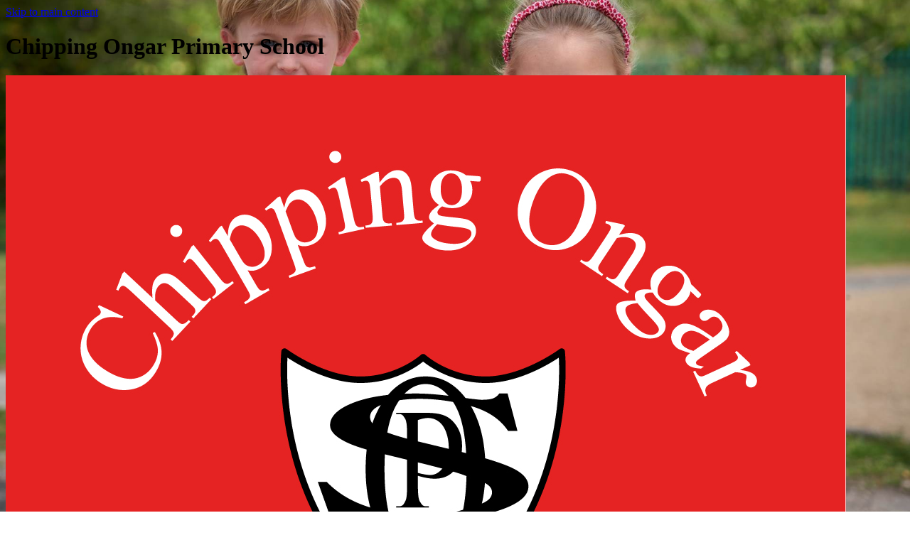

--- FILE ---
content_type: text/html
request_url: https://www.chippingongar.essex.sch.uk/term-dates/
body_size: 6649
content:
<!-- from CSV -->
<!DOCTYPE html>
<html lang="en">
<head>
	<!--pageID 15629-->
	
		<meta charset="UTF-8">
        
        <title>Chipping Ongar Primary School - Term Dates</title>
		
        <meta name="description" content="Welcome to the website of Chipping Ongar Primary School" />
        <meta name="keywords" content="Chipping Ongar Primary School, Greensted Road, Ongar, Essex" />
        <meta name="author" content="Chipping Ongar Primary School website"/>
        
                <meta name="robots" content="INDEX, FOLLOW"/>
                <meta name="revisit-after" content="2 days"/>
        
        <meta name="rating" content="General"/>
		<meta property="og:site_name" content="Chipping Ongar Primary School" />
<meta property="og:title" content="Term Dates" />
<meta property="og:url" content="http://chippingongar.greenhousecms.co.uk/Term-Dates/" />
<meta property="og:type" content="website" />
<meta name="twitter:card" content="summary" />
<meta name="twitter:title" content="Term Dates" />
<meta name="twitter:description" content="Term Dates" />
<meta name="twitter:url" content="http://chippingongar.greenhousecms.co.uk/Term-Dates/" />

        
        <link rel="shortcut icon" href="/favicon.ico?v=GSW" />
        <link rel="icon" href="/favicon.ico?v=GSW" />
	
	<script type="text/javascript">
          (function () {
              const sessionScreenWidth = null;
              function getScreenWidth() {
                  return window.innerWidth || document.documentElement.clientWidth || document.body.clientWidth;
              }
              function sendScreenWidth(width) {
                  fetch("/admin/inc/FrontEndFiles/scripts/save_width.asp", {
                      method: "POST",
                      headers: {
                          "Content-Type": "application/x-www-form-urlencoded"
                      },
                      body: "screenwidth=" + encodeURIComponent(width)
                  })
                      .then(response => response.text())
                      .then(data => {
                          console.log("Sent screen width:", width, "| Server responded:", data);
                      });
              }
              function checkAndSendWidth() {
                  const currentWidth = getScreenWidth();
                  sendScreenWidth(currentWidth);
    
              }
              checkAndSendWidth();
          })();
    
    </script>

<link href="/admin/public/c_boxes_buttons.css" rel="stylesheet" type="text/css" />
<link href="/inc/c.css?v=2" rel="stylesheet" type="text/css" media="screen" />

<link href="https://bridgeacademytrust.greenhousecms.co.uk/inc/shared-trust-styles-primary.css" rel="stylesheet" type="text/css" media="screen" />

<meta name="viewport" content="width=device-width, initial-scale=1, maximum-scale=2">
<style type="text/css">
	.nav li a#nav2539:before {
		width: 100%;
	}

	.nav li a#nav2539 {
		font-weight: bold;
	}

	#SideHeadingPages li a#subID15629 {
		text-decoration: none;
		background: rgba(255, 255, 255, .1);
	}

	#SideHeadingPages li a#childID15629 {
		text-decoration: none;
		background: rgba(255, 255, 255, .1);
	}

	ul li.sidelist_li {
		display: none;
	}

	ul li.PPID15629 {
		display: block;
	}
.btns li:first-of-type a:before, .btns li:nth-of-type(2) a:before, .btns li:nth-of-type(3) a:before, .btns li:nth-of-type(4) a:before {    background: #e83a3acc; }

</style>

<!-- jQuery -->
<script src="https://ajax.googleapis.com/ajax/libs/jquery/1.8.3/jquery.min.js"></script>

<!-- <script src="https://code.jquery.com/jquery-3.7.1.min.js" integrity="sha256-/JqT3SQfawRcv/BIHPThkBvs0OEvtFFmqPF/lYI/Cxo=" crossorigin="anonymous"></script> -->

<!-- jQuery Backstretch -->
<script src="https://cdnjs.cloudflare.com/ajax/libs/jquery-backstretch/2.1.18/jquery.backstretch.min.js"
	integrity="sha512-bXc1hnpHIf7iKIkKlTX4x0A0zwTiD/FjGTy7rxUERPZIkHgznXrN/2qipZuKp/M3MIcVIdjF4siFugoIc2fL0A=="
	crossorigin="anonymous" referrerpolicy="no-referrer"></script>

<!-- Scroll Reveal -->
<script src="https://unpkg.com/scrollreveal"></script>

<!-- Swiper -->
<link rel="stylesheet" href="https://unpkg.com/swiper/swiper-bundle.min.css" />
<script src="https://unpkg.com/swiper/swiper-bundle.min.js"></script>

<!-- Google Translate -->
<script>
	function googleTranslateElementInit() {
		new google.translate.TranslateElement({
			pageLanguage: 'en'
		}, 'google_translate_element');
	}

	function loadGoogleTranslate() {
		if (document.querySelector('#google_translate_element')) {
			document.querySelector('#google_translate_element').innerHTML = "";
		}

		new google.translate.TranslateElement({
			pageLanguage: 'en'
		}, 'google_translate_element');
	}

	window.onload = function () {
		var oldGoogTran = document.getElementById('google_translate_script');
		if (oldGoogTran) {
			oldGoogTran.remove();
		}

		var script = document.createElement('script');
		script.id = 'google_translate_script';
		script.type = 'text/javascript';
		script.src = '//translate.google.com/translate_a/element.js?cb=loadGoogleTranslate';
		document.body.appendChild(script);
	};
</script>


</head>

<body class="body_15629">



<!-- Wrapper -->
<a href="#mainholder" class="skip-link">Skip to main content</a>
<div id="wrapper">

    

    <div id="slider">

        <header>
            <div class="wrapper">

                <h1 class="hidden" title="Go to home page">Chipping Ongar Primary School</h1>

                <div id="logo-index"><a href="/index.asp">
                        <img src="/i/design/school-logo.jpg" id="logo" alt="Chipping Ongar Primary School">
                        <p>Chipping Ongar <span>Primary School</span></p>
                    </a>
                </div>
            </div>

            <ul id="social-dock">

                <li>
                    <a id="FS" href="#search">
                        <img src="/i/design/search-ic.png" title="Search" alt="Search">
                    </a>
                    <span class="tooltip">Search Site</span>
                </li>

                <!-- Google Translate -->
                <li class="g-tran">
                    <div class="translate">
                        <div id="google_translate_element"></div>
                    </div>
                    <img src="/i/design/translate-ic.png" title="Translate" alt="Translate">
                    <span class="tooltip">Translate Page</span>
                </li>

                <!-- toggle button -->
                <li>
                    <a href="#" id="externalSocialToggle"><span><img src="/i/design/ex-ic.png"
                                alt="External Links"></span><span class="tooltip">External
                            Links</span></a>
                </li>

            </ul>

            <a href="#" target="_blank" id="trustPopTrigger"><span>Proud to be part of</span><img
                    src="/i/design/trust-ic.png" alt="Our Trust"></a>
            <a href="https://www.bridgeacademytrust.org/" target="_blank" id="trustPopTriggerMob"><span>Proud to be
                    part of</span><img src="/i/design/trust-ic.png" alt="Our Trust"></a>

        </header>

        

    </div><!-- Slider -->

    

    <nav id="navholder">
        <div class="wrapper">

            <!-- Mobile menu trigger -->
            <button id="mobileMenuToggle">
                <span id="hamburgerIcon" class="icon">&equiv; &nbsp; Menu</span>
                <span id="closeIcon" class="icon" style="display: none;">&times; &nbsp; Close</span>
            </button>

            <ul id="dmenu" class="nav">
<li id="TopNavLi2536"><a href="/" id="nav2536">Home</a>
</li><li id="TopNavLi2537"><a href="/About-Us/Welcome" id="nav2537">Our School</a>
<ul><li><a href="/About-Us/Welcome/">Welcome</a></li><li><a href="/About-Us/Admissions/">Admissions</a></li><li><a href="/About-Us/Staff/">Staff</a></li><li><a href="/About-Us/Governors/">Governors</a><ul><li><a href="/Governor-Meetings/">Governor Meetings</a></li><li><a href="/Governors/Governors-Register-of-Business-Interests/">Governors - Register of Business Interests</a></li></ul></li><li><a href="/About-Us/Ethos-and-Values/">Ethos and Values</a></li><li><a href="/About-Us/Location/">Location</a></li><li><a href="/About-Us/Joining-our-School/">Joining our School</a></li><li><a href="/About-Us/Prospectus/">Prospectus</a></li><li><a href="/About-Us/Pupil-Voice/">Pupil Voice</a></li><li><a href="/Accessibility-Statement-09102025093645/">Accessibility Statement</a></li><li><a href="/About-Us/contact/">Contact Us</a></li><li><a href="/Testimonials/">Testimonials</a></li></ul></li><li id="TopNavLi2540"><a href="/Key-Info/Policies" id="nav2540">Key Info</a>
<ul><li><a href="/Key-Info/Policies/">Policies</a></li><li><a href="/Key-Info/Pupil-Premium/">Pupil Premium</a></li><li><a href="/Key-Info/Sport-Premium/">Sport Premium</a></li><li><a href="/Key-Info/Equality-Duty/">Equality Duty</a></li><li><a href="/Key-Info/British-Values/">British Values</a></li><li><a href="/Key-Info/Safeguarding/">Safeguarding</a></li><li><a href="/About-Us/Accessibility-Statement/">Website Accessibility Statement</a></li><li><a href="/Epping-Forest-School-Led-Improvement-Partnership/">Epping Forest School-Led Improvement Partnership</a></li><li><a href="/Mental-Health-Pastoral-help-and-Well-being-Support/">Mental Health, Pastoral help and Well-being Support</a></li><li><a href="/Recovery-and-Re-engagement-Approach/">Recovery and Re-engagement Approach</a></li></ul></li><li id="TopNavLi2538"><a href="/Learning/Curriculum" id="nav2538">Learning</a>
<ul><li><a href="/Learning/Curriculum/">Curriculum</a><ul><li><a href="/Learning/EYFS-Apple-Class/">EYFS - Apple Class</a></li><li><a href="/Learning/Year-1-Olive-Class/">Year 1 - Olive Class</a></li><li><a href="/Learning/Year-2-Cherry-Class/">Year 2 - Cherry Class</a></li><li><a href="/Learning/Year-3-Oak-Class/">Year 3 - Oak Class</a></li><li><a href="/Learning/Year-4-Rowan-Class/">Year 4 - Rowan Class</a></li><li><a href="/Learning/Year-5-Willow-Class/">Year 5 - Willow Class</a></li><li><a href="/Learning/Year-6-Larch-Class/">Year 6 - Larch Class</a></li></ul></li><li><a href="/Learning/Reading-and-Phonics/">Reading and Phonics</a></li><li><a href="/Learning/Music-Development/">Music Development</a></li><li><a href="/Accessibility-Statement-09102025093645">Accessibility Statement</a></li><li><a href="/Learning/Class-Pages/">Class Pages</a><ul><li><a href="/Learning/Apple-Class-EYFS/">Apple Class - EYFS</a></li><li><a href="/Learning/Cherry-Class-Year-2/">Cherry Class - Year 2</a></li><li><a href="/Learning/Larch-Class-Year-6/">Larch Class - Year 6</a></li><li><a href="/Learning/Oak-Class-Year-3/">Oak Class - Year 3</a></li><li><a href="/Learning/Olive-Class-Year-1/">Olive Class - Year 1</a></li><li><a href="/Learning/Rowan-Class-Year-4/">Rowan Class - Year 4</a></li><li><a href="/Learning/Willow-Class-Year-5/">Willow Class - Year 5</a></li></ul></li><li><a href="/Learning/SEND/">SEND</a></li><li><a href="/Remote-Learning/">Remote Learning</a></li><li><a href="/Learning/Relationships-Health-and-Sex-Education/">Relationships Health and Sex Education</a></li><li><a href="/Learning/OPAL/">OPAL</a></li><li><a href="/Learning/Environment/">Environment</a></li></ul></li><li id="TopNavLi2539"><a href="/Parents/Attendance-Absence" id="nav2539">Parents</a>
<ul><li><a href="/Parents/Attendance-Absence/">Attendance &amp; Absence</a></li><li><a href="/Parents/Adverse-Weather-Conditions-protocols-and-what-to-e/">Adverse Weather Conditions</a></li><li><a href="/Parents/Ofsted-and-Performance-Tables/">Ofsted and Performance Tables</a></li><li><a href="/Parents/Uniform/">Uniform</a></li><li><a href="/Parents/Opening-Hours/">Opening Hours</a></li><li><a href="/Parents/Our-School-Day/">Our School Day</a></li><li><a href="/Parents/Diary-Dates/">Diary Dates</a></li><li><a href="/Term-Dates/">Term Dates</a></li><li><a href="/Parents/COPSA/">COPSA</a></li><li><a href="/Parents/Parent-Code-of-Conduct/">Parent Code of Conduct</a></li><li><a href="/Parents/E-Safety/">E-Safety</a></li><li><a href="/Parents/Useful-Links/">Useful Links</a></li><li><a href="/Parents/Dinner-Menu/">Dinner Menu</a></li><li><a href="/News/">News Listing</a></li><li><a href="/Parents/Newsletters/">Newsletters</a></li><li><a href="/Parents/School-Clubs/">School Clubs</a></li></ul></li><li id="TopNavLi3620"><a href="/Maple-Class-SLD-Enhanced-Provision" id="nav3620">SLD Enhanced Provision</a>
<ul><li><a href="/Maple-Class-SLD-Enhanced-Provision/">Maple Class - SLD Enhanced Provision</a></li></ul></li><li id="TopNavLi2898"><a href="/Vacancies" id="nav2898">Work With Us</a>
<ul><li><a href="https://www.careersatbridge.com/vacancies" rel="noopener noreferrer" target="_blank">Vacancies</a></li></ul></li></ul>
        </div>
    </nav>



	<!-- Main Holder -->

	<div id="mainholder">
		<div class="wrapper-inside">
	<div class="ColumnRight">
<nav id="SideHeadingPages" class="SideHeading"><h2>Parents</h2>
<ul class="SideList"><li><a href="/Parents/Attendance-Absence/" id="subID21291">Attendance &amp; Absence</a></li><li><a href="/Parents/Adverse-Weather-Conditions-protocols-and-what-to-e/" id="subID21434">Adverse Weather Conditions</a></li><li><a href="/Parents/Ofsted-and-Performance-Tables/" id="subID21293">Ofsted and Performance Tables</a></li><li><a href="/Parents/Uniform/" id="subID21298">Uniform</a></li><li><a href="/Parents/Opening-Hours/" id="subID21295">Opening Hours</a></li><li><a href="/Parents/Our-School-Day/" id="subID21296">Our School Day</a></li><li><a href="/Parents/Diary-Dates/" id="subID21436">Diary Dates</a></li><li><a href="/Term-Dates/" id="subID15629">Term Dates</a></li><li><a href="/Parents/COPSA/" id="subID21435">COPSA</a></li><li><a href="/Parents/Parent-Code-of-Conduct/" id="subID21431">Parent Code of Conduct</a></li><li><a href="/Parents/E-Safety/" id="subID21359">E-Safety</a></li><li><a href="/Parents/Useful-Links/" id="subID21430">Useful Links</a></li><li><a href="/Parents/Dinner-Menu/" id="subID15630">Dinner Menu</a></li><li><a href="/News/" id="subID15472">News Listing</a></li><li><a href="/Parents/Newsletters/" id="subID15476">Newsletters</a></li><li><a href="/Parents/School-Clubs/" id="subID15628">School Clubs</a></li>
</ul></nav>
</div>
<div class="Content2Column">
<h1 class="HTXT">Term Dates</h1>
<p>&nbsp;</p>
<p><img src="/i/term_date_26.png" width="608" height="802" alt="" class="" style="display: block; margin-left: auto; margin-right: auto;" /></p>
<h2>Please find below the term dates for the current and upcoming&nbsp;academic years.</h2>
<h3>Term Dates</h3>
<p><a class="button-PDF" href="/docs/imported/Term-Dates/cops-term-dates-2025.26.pdf">COPS Term Dates 2025.26</a></p>
<p><a class="button-PDF" href="/docs/imported/Term-Dates/cops-term-dates-2026.27.pdf">COPS Term Dates 2026.27.- Awaiting Governor Approval</a></p>
<p>&nbsp;</p>
</div>

        </div><!--wrapper-inside-->
	</div>
</div>



<!-- Footer -->
<footer>

	<!-- put database code like diary and news items in here -->
	

	<div class="wrapper">

		<p class="address">
			<span>Chipping Ongar Primary School</span>
			Greensted Road, Ongar, Essex CM5 9LA <br><br>
			01277 363789 <br>
			<a href="/cdn-cgi/l/email-protection#dcbdb8b1b5b29cbfb4b5acacb5b2bbb3b2bbbdaef2b9afafb9a4f2afbfb4f2a9b7e3afa9beb6b9bfa8e199b2ada9b5aea5f9eeecbaaeb3b1f9eeecabb9beafb5a8b9">
				<span class="__cf_email__" data-cfemail="f392979e9a9db3909b9a83839a9d949c9d949281dd968080968bdd80909bdd8698">[email&#160;protected]</span></a>
		</p>

		<a href="https://www.bridgeacademytrust.org/" target="_blank" class="trust-foot"><span>Proud to be
				part of</span><img src="/i/design/trust-ic.png" alt="Our Trust"></a>


		<div class="sub-footer">

			<p id="copyright">&copy;
				2026&nbsp;Chipping Ongar Primary School
				&middot; <a href="/legal">Legal Information</a>
			</p>

			<p id="credit"><a href="https://www.greenhouseschoolwebsites.co.uk/school-website-design/"
					target="_blank">Website design</a> by <a href="https://www.greenhouseschoolwebsites.co.uk"
					target="_blank">Greenhouse School Websites</a></p>
		</div>
	</div>
</footer>

<!-- top btn -->
<a href="#wrapper" class="top-btn" title="Back to top of page">&uarr;</a>

<!-- Search overlay -->
<div id="search">
	<form id="searchForm" method="post" action="/inc/Search/">
		<label for="search-field" class="sr-only">Search site</label>
		<input placeholder="Search site" name="S" type="search" id="search-field">
	</form>
</div>

<!-- modal -->
<div id="trustPopDetails">
	<div class="wrapper">
		<h2>Bridge Academy Trust</h2>
		<p>We are a collegiate and collaborative Trust, where, first and foremost, each school is a place of (high
			quality) learning, where young people ENJOY, ENRICH, ACHIEVE, ASPIRE.</p>
		<a href="https://www.bridgeacademytrust.org/" target="_blank" class="more">Visit Site</a>
	</div>
	<a href="#" id="closer">&times;</a>
</div>

<!-- external links dock -->
<div id="externalSocialModalOverlay"></div>

<div id="externalSocialModal">
	<div id="externalSocialModalHeader">

		<span><span>&#x1F517;</span> External Links</span>

		<span id="externalSocialClose">&times;</span>
	</div>

<ul id="externalSocialLinks">
<li><a href="https://outlook.office365.com/" target="_blank"><img src="https://mildmayprimary.org/i/design/svg/external-social/office365.svg" alt="Office365">
<span>Office365</span></a></li>
<li><a href="https://bridgeacademytrust.sharepoint.com/sites/COPS-staff" target="_blank"><img src="https://mildmayprimary.org/i/design/svg/external-social/sharepoint.svg" alt="Staff SharePoint">
<span>Staff SharePoint</span></a></li>	
</ul>

</div>

<section id="awards">
	<div class="CMSawards">
    <ul>
        <li>&nbsp;</li>
    </ul>
</div>

</section>

<script data-cfasync="false" src="/cdn-cgi/scripts/5c5dd728/cloudflare-static/email-decode.min.js"></script><script type="text/javascript" src="/inc/js/scripts.min.js"></script>

<script type="text/javascript">

		// ----- backstretch

			$.backstretch([
           	  	"/i/photos/Gallery/Home/charlie_fort.jpg" , 
  	  	"/i/photos/Gallery/Home/eyfs_mud_kitchen.jpg" , 
  	  	"/i/photos/Gallery/Home/girls_in_library.jpg" , 
  	  	"/i/photos/Gallery/Home/hugo_and_darcy_bookbags.jpg" , 
  	  	"/i/photos/Gallery/Home/jesse_computer.jpg" , 

	], {
	  duration: 5000
	  , fade: 550
		}
	);
  	<!-- banimgs = 6 banimgsize = 562500 -->

</script>

<script type="text/javascript" charset="UTF-8" src="/admin/public/cookies.js" async></script>

<script src="https://cdn.userway.org/widget.js" data-account="5vDma2vMGu"></script>


<script type="text/javascript">	
	//// add tableborder class on small displays
	if ($(window).width() < 960) {
		$('table').each(function() {
			if ($(this).prop('scrollWidth') > $(this).width() ) {
				$(this).wrap("<div class='js-scrollable'></div>");
				if (!$(this).attr('class') || !$(this).attr('class').length) $(this).addClass('tableborder')
				new ScrollHint('.js-scrollable');
				}						
			})
	}
	
	if ($(window).width() < 500) {
		var MobileImage = $('#mainholder img');
			MobileImage.each(function () {
				var that = $(this);
				if (that.width() > 200) {
					that.addClass('imagefullwidth');
				}
			})
	}
	
	$( window ).resize(function() {
			$('table').each(function() {
					if (!$(this).attr('class') || !$(this).attr('class').length) $(this).addClass('tableborder')
				})
	});
	//$('table').click(function () {
		//$(".scroll-hint-icon'").hide();
		//});

	// block search from submitting if empty		
	document.getElementById("FS").onsubmit = function () {
		if (!document.getElementById("search-field").value) {
			 document.getElementById("search-field").placeholder='Enter search text';
			return false;
		}
	else {
		document.getElementById("search-submit").disabled = true;
				return true;
		}
	}

// add alt tags to .backstretch images
document.addEventListener('DOMContentLoaded', function () {
function addAltTags() {
const altImages = document.querySelectorAll('.backstretch img');
altImages.forEach(function (img) {if (!img.hasAttribute('alt') || img.getAttribute('alt').trim() === '') {img.setAttribute('alt', 'A photo from Chipping Ongar Primary School');}});}
addAltTags();
const altObserver = new MutationObserver(addAltTags);
altObserver.observe(document.querySelector('.backstretch'), {childList: true,subtree: true});
});
</script> 


<!-- inline modal code -->
	<link rel="stylesheet" href="/admin/inc/FrontEndFiles/modal/gswMultiModal.css">
	<script src="/admin/inc/FrontEndFiles/modal/gswMultiModal.js"></script>
<!-- end modal code -->


<!-- Stats -->

<!-- Google tag (gtag.js) Google Analytics (GA31) -->
<script async src="https://www.googletagmanager.com/gtag/js?id=G-T07Z53MY0E"></script>
<script>
  window.dataLayer = window.dataLayer || [];
  function gtag(){dataLayer.push(arguments);}
  gtag('js', new Date());

  gtag('config', 'G-T07Z53MY0E');
</script>





<script defer src="https://static.cloudflareinsights.com/beacon.min.js/vcd15cbe7772f49c399c6a5babf22c1241717689176015" integrity="sha512-ZpsOmlRQV6y907TI0dKBHq9Md29nnaEIPlkf84rnaERnq6zvWvPUqr2ft8M1aS28oN72PdrCzSjY4U6VaAw1EQ==" data-cf-beacon='{"version":"2024.11.0","token":"61f544d182b840848cb8b485f6761af2","r":1,"server_timing":{"name":{"cfCacheStatus":true,"cfEdge":true,"cfExtPri":true,"cfL4":true,"cfOrigin":true,"cfSpeedBrain":true},"location_startswith":null}}' crossorigin="anonymous"></script>
</body>
</html>


--- FILE ---
content_type: image/svg+xml
request_url: https://mildmayprimary.org/i/design/svg/external-social/office365.svg
body_size: 5291
content:
<svg xmlns="http://www.w3.org/2000/svg" xmlns:xlink="http://www.w3.org/1999/xlink" width="125" height="125" viewBox="0 0 125 125">
  <metadata><?xpacket begin="﻿" id="W5M0MpCehiHzreSzNTczkc9d"?>
<x:xmpmeta xmlns:x="adobe:ns:meta/" x:xmptk="Adobe XMP Core 5.6-c138 79.159824, 2016/09/14-01:09:01        ">
   <rdf:RDF xmlns:rdf="http://www.w3.org/1999/02/22-rdf-syntax-ns#">
      <rdf:Description rdf:about=""/>
   </rdf:RDF>
</x:xmpmeta>
                                                                                                    
                                                                                                    
                                                                                                    
                                                                                                    
                                                                                                    
                                                                                                    
                                                                                                    
                                                                                                    
                                                                                                    
                                                                                                    
                                                                                                    
                                                                                                    
                                                                                                    
                                                                                                    
                                                                                                    
                                                                                                    
                                                                                                    
                                                                                                    
                                                                                                    
                                                                                                    
                           
<?xpacket end="w"?></metadata>
<image width="125" height="125" xlink:href="[data-uri]"/>
</svg>


--- FILE ---
content_type: image/svg+xml
request_url: https://mildmayprimary.org/i/design/svg/external-social/sharepoint.svg
body_size: 6299
content:
<svg xmlns="http://www.w3.org/2000/svg" xmlns:xlink="http://www.w3.org/1999/xlink" width="125" height="125" viewBox="0 0 125 125">
  <metadata><?xpacket begin="﻿" id="W5M0MpCehiHzreSzNTczkc9d"?>
<x:xmpmeta xmlns:x="adobe:ns:meta/" x:xmptk="Adobe XMP Core 5.6-c138 79.159824, 2016/09/14-01:09:01        ">
   <rdf:RDF xmlns:rdf="http://www.w3.org/1999/02/22-rdf-syntax-ns#">
      <rdf:Description rdf:about=""/>
   </rdf:RDF>
</x:xmpmeta>
                                                                                                    
                                                                                                    
                                                                                                    
                                                                                                    
                                                                                                    
                                                                                                    
                                                                                                    
                                                                                                    
                                                                                                    
                                                                                                    
                                                                                                    
                                                                                                    
                                                                                                    
                                                                                                    
                                                                                                    
                                                                                                    
                                                                                                    
                                                                                                    
                                                                                                    
                                                                                                    
                           
<?xpacket end="w"?></metadata>
<image width="125" height="125" xlink:href="[data-uri]"/>
</svg>
